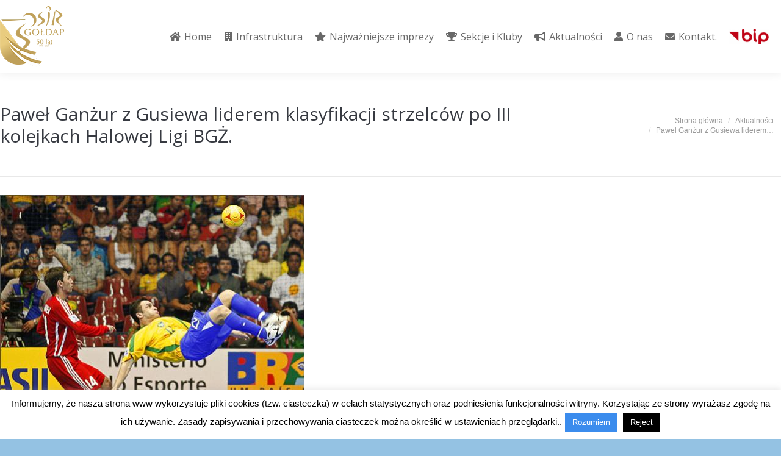

--- FILE ---
content_type: text/html; charset=UTF-8
request_url: http://osirgoldap.pl/pawel-ganzur-z-gusiewa-liderem-klasyfikacji-strzelcow-po-iii-kolejkach-halowej-ligi-bgz/
body_size: 13438
content:
<!DOCTYPE html>
<!--[if !(IE 6) | !(IE 7) | !(IE 8)  ]><!-->
<html lang="pl-PL" class="no-js">
<!--<![endif]-->
<head>
	<meta charset="UTF-8" />
		<meta name="viewport" content="width=device-width, initial-scale=1, maximum-scale=1, user-scalable=0">
		<meta name="theme-color" content="#3b8ced"/>	<link rel="profile" href="http://gmpg.org/xfn/11" />
	        <script type="text/javascript">
            if (/Android|webOS|iPhone|iPad|iPod|BlackBerry|IEMobile|Opera Mini/i.test(navigator.userAgent)) {
                var originalAddEventListener = EventTarget.prototype.addEventListener,
                    oldWidth = window.innerWidth;

                EventTarget.prototype.addEventListener = function (eventName, eventHandler, useCapture) {
                    if (eventName === "resize") {
                        originalAddEventListener.call(this, eventName, function (event) {
                            if (oldWidth === window.innerWidth) {
                                return;
                            }
                            else if (oldWidth !== window.innerWidth) {
                                oldWidth = window.innerWidth;
                            }
                            if (eventHandler.handleEvent) {
                                eventHandler.handleEvent.call(this, event);
                            }
                            else {
                                eventHandler.call(this, event);
                            };
                        }, useCapture);
                    }
                    else {
                        originalAddEventListener.call(this, eventName, eventHandler, useCapture);
                    };
                };
            };
        </script>
		<title>Paweł Ganżur z Gusiewa liderem klasyfikacji strzelców po III kolejkach Halowej Ligi BGŻ. &#8211; OSiR Gołdap &#8211; Oficjalna strona &#8211; Aktualności &#8211; zapowiedzi &#8211; sekcje &#8211; galerie</title>
<link rel='dns-prefetch' href='//fonts.googleapis.com' />
<link rel='dns-prefetch' href='//s.w.org' />
<link rel="alternate" type="application/rss+xml" title="OSiR Gołdap - Oficjalna strona - Aktualności - zapowiedzi - sekcje - galerie &raquo; Kanał z wpisami" href="http://osirgoldap.pl/feed/" />
		<script type="text/javascript">
			window._wpemojiSettings = {"baseUrl":"https:\/\/s.w.org\/images\/core\/emoji\/13.0.1\/72x72\/","ext":".png","svgUrl":"https:\/\/s.w.org\/images\/core\/emoji\/13.0.1\/svg\/","svgExt":".svg","source":{"concatemoji":"http:\/\/osirgoldap.pl\/wp-includes\/js\/wp-emoji-release.min.js?ver=33ed0168c6dc35bd0e79bb5727209571"}};
			!function(e,a,t){var n,r,o,i=a.createElement("canvas"),p=i.getContext&&i.getContext("2d");function s(e,t){var a=String.fromCharCode;p.clearRect(0,0,i.width,i.height),p.fillText(a.apply(this,e),0,0);e=i.toDataURL();return p.clearRect(0,0,i.width,i.height),p.fillText(a.apply(this,t),0,0),e===i.toDataURL()}function c(e){var t=a.createElement("script");t.src=e,t.defer=t.type="text/javascript",a.getElementsByTagName("head")[0].appendChild(t)}for(o=Array("flag","emoji"),t.supports={everything:!0,everythingExceptFlag:!0},r=0;r<o.length;r++)t.supports[o[r]]=function(e){if(!p||!p.fillText)return!1;switch(p.textBaseline="top",p.font="600 32px Arial",e){case"flag":return s([127987,65039,8205,9895,65039],[127987,65039,8203,9895,65039])?!1:!s([55356,56826,55356,56819],[55356,56826,8203,55356,56819])&&!s([55356,57332,56128,56423,56128,56418,56128,56421,56128,56430,56128,56423,56128,56447],[55356,57332,8203,56128,56423,8203,56128,56418,8203,56128,56421,8203,56128,56430,8203,56128,56423,8203,56128,56447]);case"emoji":return!s([55357,56424,8205,55356,57212],[55357,56424,8203,55356,57212])}return!1}(o[r]),t.supports.everything=t.supports.everything&&t.supports[o[r]],"flag"!==o[r]&&(t.supports.everythingExceptFlag=t.supports.everythingExceptFlag&&t.supports[o[r]]);t.supports.everythingExceptFlag=t.supports.everythingExceptFlag&&!t.supports.flag,t.DOMReady=!1,t.readyCallback=function(){t.DOMReady=!0},t.supports.everything||(n=function(){t.readyCallback()},a.addEventListener?(a.addEventListener("DOMContentLoaded",n,!1),e.addEventListener("load",n,!1)):(e.attachEvent("onload",n),a.attachEvent("onreadystatechange",function(){"complete"===a.readyState&&t.readyCallback()})),(n=t.source||{}).concatemoji?c(n.concatemoji):n.wpemoji&&n.twemoji&&(c(n.twemoji),c(n.wpemoji)))}(window,document,window._wpemojiSettings);
		</script>
		<style type="text/css">
img.wp-smiley,
img.emoji {
	display: inline !important;
	border: none !important;
	box-shadow: none !important;
	height: 1em !important;
	width: 1em !important;
	margin: 0 .07em !important;
	vertical-align: -0.1em !important;
	background: none !important;
	padding: 0 !important;
}
</style>
	<link rel='stylesheet' id='form-manager-css-css'  href='http://osirgoldap.pl/wp-content/plugins/wordpress-form-manager/css/style.css?ver=33ed0168c6dc35bd0e79bb5727209571' type='text/css' media='all' />
<link rel='stylesheet' id='layerslider-css'  href='http://osirgoldap.pl/wp-content/plugins/LayerSlider/static/layerslider/css/layerslider.css?ver=6.10.2' type='text/css' media='all' />
<link rel='stylesheet' id='ls-google-fonts-css'  href='http://fonts.googleapis.com/css?family=Lato:100,300,regular,700,900%7COpen+Sans:300%7CIndie+Flower:regular%7COswald:300,regular,700&#038;subset=latin%2Clatin-ext' type='text/css' media='all' />
<link rel='stylesheet' id='wp-block-library-css'  href='http://osirgoldap.pl/wp-includes/css/dist/block-library/style.min.css?ver=33ed0168c6dc35bd0e79bb5727209571' type='text/css' media='all' />
<link rel='stylesheet' id='wp-block-library-theme-css'  href='http://osirgoldap.pl/wp-includes/css/dist/block-library/theme.min.css?ver=33ed0168c6dc35bd0e79bb5727209571' type='text/css' media='all' />
<link rel='stylesheet' id='arconix-shortcodes-css'  href='http://osirgoldap.pl/wp-content/plugins/arconix-shortcodes/includes/css/arconix-shortcodes.min.css?ver=2.1.7' type='text/css' media='all' />
<link rel='stylesheet' id='contact-form-7-css'  href='http://osirgoldap.pl/wp-content/plugins/contact-form-7/includes/css/styles.css?ver=5.3.2' type='text/css' media='all' />
<link rel='stylesheet' id='cookie-law-info-css'  href='http://osirgoldap.pl/wp-content/plugins/cookie-law-info/public/css/cookie-law-info-public.css?ver=1.9.5' type='text/css' media='all' />
<link rel='stylesheet' id='cookie-law-info-gdpr-css'  href='http://osirgoldap.pl/wp-content/plugins/cookie-law-info/public/css/cookie-law-info-gdpr.css?ver=1.9.5' type='text/css' media='all' />
<link rel='stylesheet' id='rs-plugin-settings-css'  href='http://osirgoldap.pl/wp-content/plugins/revslider/public/assets/css/rs6.css?ver=6.3.4' type='text/css' media='all' />
<style id='rs-plugin-settings-inline-css' type='text/css'>
.tp-caption a{color:#ff7302;text-shadow:none;-webkit-transition:all 0.2s ease-out;-moz-transition:all 0.2s ease-out;-o-transition:all 0.2s ease-out;-ms-transition:all 0.2s ease-out}.tp-caption a:hover{color:#ffa902}
</style>
<link rel='stylesheet' id='dt-web-fonts-css'  href='https://fonts.googleapis.com/css?family=Open+Sans:300,400,600,700%7CRoboto:400,600,700' type='text/css' media='all' />
<link rel='stylesheet' id='dt-main-css'  href='http://osirgoldap.pl/wp-content/themes/dt-the7/css-lite/main.min.css?ver=9.6.0' type='text/css' media='all' />
<style id='dt-main-inline-css' type='text/css'>
body #load {
  display: block;
  height: 100%;
  overflow: hidden;
  position: fixed;
  width: 100%;
  z-index: 9901;
  opacity: 1;
  visibility: visible;
  transition: all .35s ease-out;
}
.load-wrap {
  width: 100%;
  height: 100%;
  background-position: center center;
  background-repeat: no-repeat;
  text-align: center;
}
.load-wrap > svg {
  position: absolute;
  top: 50%;
  left: 50%;
  transform: translate(-50%,-50%);
}
#load {
  background-color: #3b8ced;
}
.uil-default rect:not(.bk) {
  fill: #ffffff;
}
.uil-ring > path {
  fill: #ffffff;
}
.ring-loader .circle {
  fill: #ffffff;
}
.ring-loader .moving-circle {
  fill: #ffffff;
}
.uil-hourglass .glass {
  stroke: #ffffff;
}
.uil-hourglass .sand {
  fill: #ffffff;
}
.spinner-loader .load-wrap {
  background-image: url("data:image/svg+xml,%3Csvg width='75px' height='75px' xmlns='http://www.w3.org/2000/svg' viewBox='0 0 100 100' preserveAspectRatio='xMidYMid' class='uil-default'%3E%3Crect x='0' y='0' width='100' height='100' fill='none' class='bk'%3E%3C/rect%3E%3Crect  x='46.5' y='40' width='7' height='20' rx='5' ry='5' fill='%23ffffff' transform='rotate(0 50 50) translate(0 -30)'%3E  %3Canimate attributeName='opacity' from='1' to='0' dur='1s' begin='0s' repeatCount='indefinite'/%3E%3C/rect%3E%3Crect  x='46.5' y='40' width='7' height='20' rx='5' ry='5' fill='%23ffffff' transform='rotate(30 50 50) translate(0 -30)'%3E  %3Canimate attributeName='opacity' from='1' to='0' dur='1s' begin='0.08333333333333333s' repeatCount='indefinite'/%3E%3C/rect%3E%3Crect  x='46.5' y='40' width='7' height='20' rx='5' ry='5' fill='%23ffffff' transform='rotate(60 50 50) translate(0 -30)'%3E  %3Canimate attributeName='opacity' from='1' to='0' dur='1s' begin='0.16666666666666666s' repeatCount='indefinite'/%3E%3C/rect%3E%3Crect  x='46.5' y='40' width='7' height='20' rx='5' ry='5' fill='%23ffffff' transform='rotate(90 50 50) translate(0 -30)'%3E  %3Canimate attributeName='opacity' from='1' to='0' dur='1s' begin='0.25s' repeatCount='indefinite'/%3E%3C/rect%3E%3Crect  x='46.5' y='40' width='7' height='20' rx='5' ry='5' fill='%23ffffff' transform='rotate(120 50 50) translate(0 -30)'%3E  %3Canimate attributeName='opacity' from='1' to='0' dur='1s' begin='0.3333333333333333s' repeatCount='indefinite'/%3E%3C/rect%3E%3Crect  x='46.5' y='40' width='7' height='20' rx='5' ry='5' fill='%23ffffff' transform='rotate(150 50 50) translate(0 -30)'%3E  %3Canimate attributeName='opacity' from='1' to='0' dur='1s' begin='0.4166666666666667s' repeatCount='indefinite'/%3E%3C/rect%3E%3Crect  x='46.5' y='40' width='7' height='20' rx='5' ry='5' fill='%23ffffff' transform='rotate(180 50 50) translate(0 -30)'%3E  %3Canimate attributeName='opacity' from='1' to='0' dur='1s' begin='0.5s' repeatCount='indefinite'/%3E%3C/rect%3E%3Crect  x='46.5' y='40' width='7' height='20' rx='5' ry='5' fill='%23ffffff' transform='rotate(210 50 50) translate(0 -30)'%3E  %3Canimate attributeName='opacity' from='1' to='0' dur='1s' begin='0.5833333333333334s' repeatCount='indefinite'/%3E%3C/rect%3E%3Crect  x='46.5' y='40' width='7' height='20' rx='5' ry='5' fill='%23ffffff' transform='rotate(240 50 50) translate(0 -30)'%3E  %3Canimate attributeName='opacity' from='1' to='0' dur='1s' begin='0.6666666666666666s' repeatCount='indefinite'/%3E%3C/rect%3E%3Crect  x='46.5' y='40' width='7' height='20' rx='5' ry='5' fill='%23ffffff' transform='rotate(270 50 50) translate(0 -30)'%3E  %3Canimate attributeName='opacity' from='1' to='0' dur='1s' begin='0.75s' repeatCount='indefinite'/%3E%3C/rect%3E%3Crect  x='46.5' y='40' width='7' height='20' rx='5' ry='5' fill='%23ffffff' transform='rotate(300 50 50) translate(0 -30)'%3E  %3Canimate attributeName='opacity' from='1' to='0' dur='1s' begin='0.8333333333333334s' repeatCount='indefinite'/%3E%3C/rect%3E%3Crect  x='46.5' y='40' width='7' height='20' rx='5' ry='5' fill='%23ffffff' transform='rotate(330 50 50) translate(0 -30)'%3E  %3Canimate attributeName='opacity' from='1' to='0' dur='1s' begin='0.9166666666666666s' repeatCount='indefinite'/%3E%3C/rect%3E%3C/svg%3E");
}
.ring-loader .load-wrap {
  background-image: url("data:image/svg+xml,%3Csvg xmlns='http://www.w3.org/2000/svg' viewBox='0 0 32 32' width='72' height='72' fill='%23ffffff'%3E   %3Cpath opacity='.25' d='M16 0 A16 16 0 0 0 16 32 A16 16 0 0 0 16 0 M16 4 A12 12 0 0 1 16 28 A12 12 0 0 1 16 4'/%3E   %3Cpath d='M16 0 A16 16 0 0 1 32 16 L28 16 A12 12 0 0 0 16 4z'%3E     %3CanimateTransform attributeName='transform' type='rotate' from='0 16 16' to='360 16 16' dur='0.8s' repeatCount='indefinite' /%3E   %3C/path%3E %3C/svg%3E");
}
.hourglass-loader .load-wrap {
  background-image: url("data:image/svg+xml,%3Csvg xmlns='http://www.w3.org/2000/svg' viewBox='0 0 32 32' width='72' height='72' fill='%23ffffff'%3E   %3Cpath transform='translate(2)' d='M0 12 V20 H4 V12z'%3E      %3Canimate attributeName='d' values='M0 12 V20 H4 V12z; M0 4 V28 H4 V4z; M0 12 V20 H4 V12z; M0 12 V20 H4 V12z' dur='1.2s' repeatCount='indefinite' begin='0' keytimes='0;.2;.5;1' keySplines='0.2 0.2 0.4 0.8;0.2 0.6 0.4 0.8;0.2 0.8 0.4 0.8' calcMode='spline'  /%3E   %3C/path%3E   %3Cpath transform='translate(8)' d='M0 12 V20 H4 V12z'%3E     %3Canimate attributeName='d' values='M0 12 V20 H4 V12z; M0 4 V28 H4 V4z; M0 12 V20 H4 V12z; M0 12 V20 H4 V12z' dur='1.2s' repeatCount='indefinite' begin='0.2' keytimes='0;.2;.5;1' keySplines='0.2 0.2 0.4 0.8;0.2 0.6 0.4 0.8;0.2 0.8 0.4 0.8' calcMode='spline'  /%3E   %3C/path%3E   %3Cpath transform='translate(14)' d='M0 12 V20 H4 V12z'%3E     %3Canimate attributeName='d' values='M0 12 V20 H4 V12z; M0 4 V28 H4 V4z; M0 12 V20 H4 V12z; M0 12 V20 H4 V12z' dur='1.2s' repeatCount='indefinite' begin='0.4' keytimes='0;.2;.5;1' keySplines='0.2 0.2 0.4 0.8;0.2 0.6 0.4 0.8;0.2 0.8 0.4 0.8' calcMode='spline' /%3E   %3C/path%3E   %3Cpath transform='translate(20)' d='M0 12 V20 H4 V12z'%3E     %3Canimate attributeName='d' values='M0 12 V20 H4 V12z; M0 4 V28 H4 V4z; M0 12 V20 H4 V12z; M0 12 V20 H4 V12z' dur='1.2s' repeatCount='indefinite' begin='0.6' keytimes='0;.2;.5;1' keySplines='0.2 0.2 0.4 0.8;0.2 0.6 0.4 0.8;0.2 0.8 0.4 0.8' calcMode='spline' /%3E   %3C/path%3E   %3Cpath transform='translate(26)' d='M0 12 V20 H4 V12z'%3E     %3Canimate attributeName='d' values='M0 12 V20 H4 V12z; M0 4 V28 H4 V4z; M0 12 V20 H4 V12z; M0 12 V20 H4 V12z' dur='1.2s' repeatCount='indefinite' begin='0.8' keytimes='0;.2;.5;1' keySplines='0.2 0.2 0.4 0.8;0.2 0.6 0.4 0.8;0.2 0.8 0.4 0.8' calcMode='spline' /%3E   %3C/path%3E %3C/svg%3E");
}

</style>
<link rel='stylesheet' id='the7-font-css'  href='http://osirgoldap.pl/wp-content/themes/dt-the7/fonts/icomoon-the7-font/icomoon-the7-font.min.css?ver=9.6.0' type='text/css' media='all' />
<link rel='stylesheet' id='the7-awesome-fonts-css'  href='http://osirgoldap.pl/wp-content/themes/dt-the7/fonts/FontAwesome/css/all.min.css?ver=9.6.0' type='text/css' media='all' />
<link rel='stylesheet' id='the7-awesome-fonts-back-css'  href='http://osirgoldap.pl/wp-content/themes/dt-the7/fonts/FontAwesome/back-compat.min.css?ver=9.6.0' type='text/css' media='all' />
<link rel='stylesheet' id='the7-wpbakery-css'  href='http://osirgoldap.pl/wp-content/themes/dt-the7/css-lite/wpbakery.min.css?ver=9.6.0' type='text/css' media='all' />
<link rel='stylesheet' id='dt-custom-css'  href='http://osirgoldap.pl/wp-content/uploads//the7-css/custom.css?ver=1214f20e5410' type='text/css' media='all' />
<link rel='stylesheet' id='dt-media-css'  href='http://osirgoldap.pl/wp-content/uploads//the7-css/media.css?ver=1214f20e5410' type='text/css' media='all' />
<link rel='stylesheet' id='the7-mega-menu-css'  href='http://osirgoldap.pl/wp-content/uploads//the7-css/mega-menu.css?ver=1214f20e5410' type='text/css' media='all' />
<link rel='stylesheet' id='style-css'  href='http://osirgoldap.pl/wp-content/themes/osir-nowa/style.css?ver=9.6.0' type='text/css' media='all' />
<script type='text/javascript' src='http://osirgoldap.pl/wp-includes/js/jquery/jquery.min.js?ver=3.5.1' id='jquery-core-js'></script>
<script type='text/javascript' src='http://osirgoldap.pl/wp-includes/js/jquery/jquery-migrate.min.js?ver=3.3.2' id='jquery-migrate-js'></script>
<script type='text/javascript' id='form-manager-js-user-js-extra'>
/* <![CDATA[ */
var fm_user_I18n = {"ajaxurl":"http:\/\/osirgoldap.pl\/wp-admin\/admin-ajax.php"};
/* ]]> */
</script>
<script type='text/javascript' src='http://osirgoldap.pl/wp-content/plugins/wordpress-form-manager/js/userscripts.js?ver=33ed0168c6dc35bd0e79bb5727209571' id='form-manager-js-user-js'></script>
<script type='text/javascript' id='layerslider-greensock-js-extra'>
/* <![CDATA[ */
var LS_Meta = {"v":"6.10.2"};
/* ]]> */
</script>
<script type='text/javascript' src='http://osirgoldap.pl/wp-content/plugins/LayerSlider/static/layerslider/js/greensock.js?ver=1.19.0' id='layerslider-greensock-js'></script>
<script type='text/javascript' src='http://osirgoldap.pl/wp-content/plugins/LayerSlider/static/layerslider/js/layerslider.kreaturamedia.jquery.js?ver=6.10.2' id='layerslider-js'></script>
<script type='text/javascript' src='http://osirgoldap.pl/wp-content/plugins/LayerSlider/static/layerslider/js/layerslider.transitions.js?ver=6.10.2' id='layerslider-transitions-js'></script>
<script type='text/javascript' id='cookie-law-info-js-extra'>
/* <![CDATA[ */
var Cli_Data = {"nn_cookie_ids":[],"cookielist":[],"ccpaEnabled":"","ccpaRegionBased":"","ccpaBarEnabled":"","ccpaType":"gdpr","js_blocking":"","custom_integration":"","triggerDomRefresh":""};
var cli_cookiebar_settings = {"animate_speed_hide":"500","animate_speed_show":"500","background":"#fff","border":"#3b8ced","border_on":"","button_1_button_colour":"#3b8ced","button_1_button_hover":"#2f70be","button_1_link_colour":"#fff","button_1_as_button":"1","button_1_new_win":"","button_2_button_colour":"#333","button_2_button_hover":"#292929","button_2_link_colour":"#444","button_2_as_button":"","button_2_hidebar":"1","button_3_button_colour":"#000","button_3_button_hover":"#000000","button_3_link_colour":"#fff","button_3_as_button":"fffffff","button_3_new_win":"fffffff","button_4_button_colour":"#000","button_4_button_hover":"#000000","button_4_link_colour":"#fff","button_4_as_button":"1","font_family":"inherit","header_fix":"","notify_animate_hide":"1","notify_animate_show":"","notify_div_id":"#cookie-law-info-bar","notify_position_horizontal":"right","notify_position_vertical":"bottom","scroll_close":"","scroll_close_reload":"","accept_close_reload":"","reject_close_reload":"","showagain_tab":"","showagain_background":"#fff","showagain_border":"#000","showagain_div_id":"#cookie-law-info-again","showagain_x_position":"100px","text":"#000","show_once_yn":"","show_once":"10000","logging_on":"","as_popup":"","popup_overlay":"1","bar_heading_text":"","cookie_bar_as":"banner","popup_showagain_position":"bottom-right","widget_position":"left"};
var log_object = {"ajax_url":"http:\/\/osirgoldap.pl\/wp-admin\/admin-ajax.php"};
/* ]]> */
</script>
<script type='text/javascript' src='http://osirgoldap.pl/wp-content/plugins/cookie-law-info/public/js/cookie-law-info-public.js?ver=1.9.5' id='cookie-law-info-js'></script>
<script type='text/javascript' src='http://osirgoldap.pl/wp-content/plugins/revslider/public/assets/js/rbtools.min.js?ver=6.3.4' id='tp-tools-js'></script>
<script type='text/javascript' src='http://osirgoldap.pl/wp-content/plugins/revslider/public/assets/js/rs6.min.js?ver=6.3.4' id='revmin-js'></script>
<script type='text/javascript' id='dt-above-fold-js-extra'>
/* <![CDATA[ */
var dtLocal = {"themeUrl":"http:\/\/osirgoldap.pl\/wp-content\/themes\/dt-the7","passText":"Aby zobaczy\u0107 chronion\u0105 tre\u015b\u0107, wprowad\u017a has\u0142o poni\u017cej:","moreButtonText":{"loading":"Wczytywanie...","loadMore":"Wczytaj wi\u0119cej"},"postID":"2043","ajaxurl":"http:\/\/osirgoldap.pl\/wp-admin\/admin-ajax.php","REST":{"baseUrl":"http:\/\/osirgoldap.pl\/wp-json\/the7\/v1","endpoints":{"sendMail":"\/send-mail"}},"contactMessages":{"required":"One or more fields have an error. Please check and try again.","terms":"Please accept the privacy policy.","fillTheCaptchaError":"Please, fill the captcha."},"captchaSiteKey":"","ajaxNonce":"73d8e90b08","pageData":"","themeSettings":{"smoothScroll":"on","lazyLoading":false,"accentColor":{"mode":"solid","color":"#3b8ced"},"desktopHeader":{"height":120},"ToggleCaptionEnabled":"disabled","ToggleCaption":"Nawigacja","floatingHeader":{"showAfter":150,"showMenu":true,"height":100,"logo":{"showLogo":true,"html":"<img class=\" preload-me\" src=\"http:\/\/osirgoldap.pl\/wp-content\/uploads\/\/2025\/01\/logo_osir_50lat-78px.png\" srcset=\"http:\/\/osirgoldap.pl\/wp-content\/uploads\/\/2025\/01\/logo_osir_50lat-78px.png 82w\" width=\"82\" height=\"78\"   sizes=\"82px\" alt=\"OSiR Go\u0142dap - Oficjalna strona - Aktualno\u015bci - zapowiedzi - sekcje - galerie\" \/>","url":"http:\/\/osirgoldap.pl\/"}},"topLine":{"floatingTopLine":{"logo":{"showLogo":false,"html":""}}},"mobileHeader":{"firstSwitchPoint":1024,"secondSwitchPoint":760,"firstSwitchPointHeight":150,"secondSwitchPointHeight":100,"mobileToggleCaptionEnabled":"disabled","mobileToggleCaption":"Menu"},"stickyMobileHeaderFirstSwitch":{"logo":{"html":"<img class=\" preload-me\" src=\"http:\/\/osirgoldap.pl\/wp-content\/uploads\/\/2025\/01\/logo_osir_50lat-78px.png\" srcset=\"http:\/\/osirgoldap.pl\/wp-content\/uploads\/\/2025\/01\/logo_osir_50lat-78px.png 82w\" width=\"82\" height=\"78\"   sizes=\"82px\" alt=\"OSiR Go\u0142dap - Oficjalna strona - Aktualno\u015bci - zapowiedzi - sekcje - galerie\" \/>"}},"stickyMobileHeaderSecondSwitch":{"logo":{"html":"<img class=\" preload-me\" src=\"http:\/\/osirgoldap.pl\/wp-content\/uploads\/\/2025\/01\/logo_osir_50lat-78px.png\" srcset=\"http:\/\/osirgoldap.pl\/wp-content\/uploads\/\/2025\/01\/logo_osir_50lat-78px.png 82w\" width=\"82\" height=\"78\"   sizes=\"82px\" alt=\"OSiR Go\u0142dap - Oficjalna strona - Aktualno\u015bci - zapowiedzi - sekcje - galerie\" \/>"}},"content":{"textColor":"#8d9095","headerColor":"#373a41"},"sidebar":{"switchPoint":970},"boxedWidth":"1320px","stripes":{"stripe1":{"textColor":"#a1a5ad","headerColor":"#ffffff"},"stripe2":{"textColor":"#8d9095","headerColor":"#373a41"},"stripe3":{"textColor":"#6e7a91","headerColor":"#292941"}}},"VCMobileScreenWidth":"768"};
var dtShare = {"shareButtonText":{"facebook":"Udost\u0119pnij na Facebooku","twitter":"Tweetnij","pinterest":"Przypnij to","linkedin":"Udost\u0119pnij na Linkedin","whatsapp":"Udost\u0119pnij na Whatsapp"},"overlayOpacity":"85"};
/* ]]> */
</script>
<script type='text/javascript' src='http://osirgoldap.pl/wp-content/themes/dt-the7/js-lite/above-the-fold.min.js?ver=9.6.0' id='dt-above-fold-js'></script>
<meta name="generator" content="Powered by LayerSlider 6.10.2 - Multi-Purpose, Responsive, Parallax, Mobile-Friendly Slider Plugin for WordPress." />
<!-- LayerSlider updates and docs at: https://layerslider.kreaturamedia.com -->
<link rel="https://api.w.org/" href="http://osirgoldap.pl/wp-json/" /><link rel="alternate" type="application/json" href="http://osirgoldap.pl/wp-json/wp/v2/posts/2043" /><link rel="EditURI" type="application/rsd+xml" title="RSD" href="http://osirgoldap.pl/xmlrpc.php?rsd" />
<link rel="wlwmanifest" type="application/wlwmanifest+xml" href="http://osirgoldap.pl/wp-includes/wlwmanifest.xml" /> 

<link rel="canonical" href="http://osirgoldap.pl/pawel-ganzur-z-gusiewa-liderem-klasyfikacji-strzelcow-po-iii-kolejkach-halowej-ligi-bgz/" />
<link rel='shortlink' href='http://osirgoldap.pl/?p=2043' />
<link rel="alternate" type="application/json+oembed" href="http://osirgoldap.pl/wp-json/oembed/1.0/embed?url=http%3A%2F%2Fosirgoldap.pl%2Fpawel-ganzur-z-gusiewa-liderem-klasyfikacji-strzelcow-po-iii-kolejkach-halowej-ligi-bgz%2F" />
<link rel="alternate" type="text/xml+oembed" href="http://osirgoldap.pl/wp-json/oembed/1.0/embed?url=http%3A%2F%2Fosirgoldap.pl%2Fpawel-ganzur-z-gusiewa-liderem-klasyfikacji-strzelcow-po-iii-kolejkach-halowej-ligi-bgz%2F&#038;format=xml" />
<meta property="og:site_name" content="OSiR Gołdap - Oficjalna strona - Aktualności - zapowiedzi - sekcje - galerie" />
<meta property="og:title" content="Paweł Ganżur z Gusiewa liderem klasyfikacji strzelców po III kolejkach Halowej Ligi BGŻ." />
<meta property="og:description" content="Klasyfikacja strzelców HL BGŻ" />
<meta property="og:url" content="http://osirgoldap.pl/pawel-ganzur-z-gusiewa-liderem-klasyfikacji-strzelcow-po-iii-kolejkach-halowej-ligi-bgz/" />
<meta property="og:type" content="article" />
<meta name="generator" content="Powered by WPBakery Page Builder - drag and drop page builder for WordPress."/>
<meta name="generator" content="Powered by Slider Revolution 6.3.4 - responsive, Mobile-Friendly Slider Plugin for WordPress with comfortable drag and drop interface." />
<script type="text/javascript">
document.addEventListener("DOMContentLoaded", function(event) { 
	var load = document.getElementById("load");
	if(!load.classList.contains('loader-removed')){
		var removeLoading = setTimeout(function() {
			load.className += " loader-removed";
		}, 300);
	}
});
</script>
		<link rel="icon" href="http://osirgoldap.pl/wp-content/uploads//2016/07/logo-osir-nowe-16.png" type="image/png" sizes="16x16"/><link rel="icon" href="http://osirgoldap.pl/wp-content/uploads//2016/07/logo-osir-nowe-32.png" type="image/png" sizes="32x32"/><script type="text/javascript">function setREVStartSize(e){
			//window.requestAnimationFrame(function() {				 
				window.RSIW = window.RSIW===undefined ? window.innerWidth : window.RSIW;	
				window.RSIH = window.RSIH===undefined ? window.innerHeight : window.RSIH;	
				try {								
					var pw = document.getElementById(e.c).parentNode.offsetWidth,
						newh;
					pw = pw===0 || isNaN(pw) ? window.RSIW : pw;
					e.tabw = e.tabw===undefined ? 0 : parseInt(e.tabw);
					e.thumbw = e.thumbw===undefined ? 0 : parseInt(e.thumbw);
					e.tabh = e.tabh===undefined ? 0 : parseInt(e.tabh);
					e.thumbh = e.thumbh===undefined ? 0 : parseInt(e.thumbh);
					e.tabhide = e.tabhide===undefined ? 0 : parseInt(e.tabhide);
					e.thumbhide = e.thumbhide===undefined ? 0 : parseInt(e.thumbhide);
					e.mh = e.mh===undefined || e.mh=="" || e.mh==="auto" ? 0 : parseInt(e.mh,0);		
					if(e.layout==="fullscreen" || e.l==="fullscreen") 						
						newh = Math.max(e.mh,window.RSIH);					
					else{					
						e.gw = Array.isArray(e.gw) ? e.gw : [e.gw];
						for (var i in e.rl) if (e.gw[i]===undefined || e.gw[i]===0) e.gw[i] = e.gw[i-1];					
						e.gh = e.el===undefined || e.el==="" || (Array.isArray(e.el) && e.el.length==0)? e.gh : e.el;
						e.gh = Array.isArray(e.gh) ? e.gh : [e.gh];
						for (var i in e.rl) if (e.gh[i]===undefined || e.gh[i]===0) e.gh[i] = e.gh[i-1];
											
						var nl = new Array(e.rl.length),
							ix = 0,						
							sl;					
						e.tabw = e.tabhide>=pw ? 0 : e.tabw;
						e.thumbw = e.thumbhide>=pw ? 0 : e.thumbw;
						e.tabh = e.tabhide>=pw ? 0 : e.tabh;
						e.thumbh = e.thumbhide>=pw ? 0 : e.thumbh;					
						for (var i in e.rl) nl[i] = e.rl[i]<window.RSIW ? 0 : e.rl[i];
						sl = nl[0];									
						for (var i in nl) if (sl>nl[i] && nl[i]>0) { sl = nl[i]; ix=i;}															
						var m = pw>(e.gw[ix]+e.tabw+e.thumbw) ? 1 : (pw-(e.tabw+e.thumbw)) / (e.gw[ix]);					
						newh =  (e.gh[ix] * m) + (e.tabh + e.thumbh);
					}				
					if(window.rs_init_css===undefined) window.rs_init_css = document.head.appendChild(document.createElement("style"));					
					document.getElementById(e.c).height = newh+"px";
					window.rs_init_css.innerHTML += "#"+e.c+"_wrapper { height: "+newh+"px }";				
				} catch(e){
					console.log("Failure at Presize of Slider:" + e)
				}					   
			//});
		  };</script>
<noscript><style> .wpb_animate_when_almost_visible { opacity: 1; }</style></noscript></head>
<body class="post-template-default single single-post postid-2043 single-format-standard wp-embed-responsive no-comments dt-responsive-on right-mobile-menu-close-icon ouside-menu-close-icon mobile-hamburger-close-bg-enable mobile-hamburger-close-bg-hover-enable  fade-medium-mobile-menu-close-icon fade-medium-menu-close-icon srcset-enabled btn-flat custom-btn-color custom-btn-hover-color phantom-fade phantom-shadow-decoration phantom-custom-logo-on floating-mobile-menu-icon top-header first-switch-logo-left first-switch-menu-right second-switch-logo-left second-switch-menu-right right-mobile-menu layzr-loading-on popup-message-style dt-fa-compatibility the7-ver-9.6.0 wpb-js-composer js-comp-ver-6.5.0 vc_responsive">
<!-- The7 9.6.0 -->
<div id="load" class="spinner-loader">
	<div class="load-wrap"></div>
</div>
<div id="page" >
	<a class="skip-link screen-reader-text" href="#content">Przewiń do zawartości</a>

<div class="masthead inline-header right shadow-decoration shadow-mobile-header-decoration small-mobile-menu-icon mobile-menu-icon-bg-on mobile-menu-icon-hover-bg-on show-sub-menu-on-hover show-device-logo show-mobile-logo"  role="banner">

	<div class="top-bar line-content top-bar-empty top-bar-line-hide">
	<div class="top-bar-bg" ></div>
	<div class="mini-widgets left-widgets"></div><div class="mini-widgets right-widgets"></div></div>

	<header class="header-bar">

		<div class="branding">
	<div id="site-title" class="assistive-text">OSiR Gołdap &#8211; Oficjalna strona &#8211; Aktualności &#8211; zapowiedzi &#8211; sekcje &#8211; galerie</div>
	<div id="site-description" class="assistive-text">Ośrodek Sportu i Rekreacji w Gołdapi &#8211; Kompleks Hala-Basen w Gołdapi</div>
	<a class="" href="http://osirgoldap.pl/"><img class=" preload-me" src="http://osirgoldap.pl/wp-content/uploads//2025/01/logo_osir_50lat-100px.png" srcset="http://osirgoldap.pl/wp-content/uploads//2025/01/logo_osir_50lat-100px.png 105w, http://osirgoldap.pl/wp-content/uploads//2025/01/logo_osir_50lat-156px.png 163w" width="105" height="100"   sizes="105px" alt="OSiR Gołdap - Oficjalna strona - Aktualności - zapowiedzi - sekcje - galerie" /><img class="mobile-logo preload-me" src="http://osirgoldap.pl/wp-content/uploads//2025/01/logo_osir_50lat-78px.png" srcset="http://osirgoldap.pl/wp-content/uploads//2025/01/logo_osir_50lat-78px.png 82w" width="82" height="78"   sizes="82px" alt="OSiR Gołdap - Oficjalna strona - Aktualności - zapowiedzi - sekcje - galerie" /></a></div>

		<ul id="primary-menu" class="main-nav underline-decoration l-to-r-line" role="menubar"><li class="menu-item menu-item-type-post_type menu-item-object-page menu-item-home menu-item-9085 first" role="presentation"><a href='http://osirgoldap.pl/' data-level='1' role="menuitem"><i class="fa fa-home"></i><span class="menu-item-text"><span class="menu-text">Home</span></span></a></li> <li class="menu-item menu-item-type-post_type menu-item-object-page menu-item-has-children menu-item-9092 has-children" role="presentation"><a href='http://osirgoldap.pl/infrastruktura/' class='not-clickable-item' data-level='1' role="menuitem"><i class="fa fa-building"></i><span class="menu-item-text"><span class="menu-text">Infrastruktura</span></span></a><ul class="sub-nav level-arrows-on" role="menubar"><li class="menu-item menu-item-type-post_type menu-item-object-page menu-item-9101 first" role="presentation"><a href='http://osirgoldap.pl/infrastruktura/stadion/' data-level='2' role="menuitem"><span class="menu-item-text"><span class="menu-text">Stadion miejski – Cenniki</span></span></a></li> <li class="menu-item menu-item-type-post_type menu-item-object-page menu-item-9102" role="presentation"><a href='http://osirgoldap.pl/infrastruktura/sloneczny-zakatek/' data-level='2' role="menuitem"><span class="menu-item-text"><span class="menu-text">Słoneczny Zakątek – Cennik</span></span></a></li> <li class="menu-item menu-item-type-post_type menu-item-object-page menu-item-9099" role="presentation"><a href='http://osirgoldap.pl/infrastruktura/korty-tenisowe/' data-level='2' role="menuitem"><span class="menu-item-text"><span class="menu-text">Korty tenisowe – Cenniki</span></span></a></li> <li class="menu-item menu-item-type-post_type menu-item-object-page menu-item-has-children menu-item-9093 has-children" role="presentation"><a href='http://osirgoldap.pl/infrastruktura/kompleks-sportowo-rekreacyjny/' class='not-clickable-item' data-level='2' role="menuitem"><span class="menu-item-text"><span class="menu-text">Kompleks Sportowo-Rekreacyjny</span></span></a><ul class="sub-nav level-arrows-on" role="menubar"><li class="menu-item menu-item-type-post_type menu-item-object-page menu-item-9094 first" role="presentation"><a href='http://osirgoldap.pl/infrastruktura/kompleks-sportowo-rekreacyjny/hala-sportowo-widowiskowa/' data-level='3' role="menuitem"><span class="menu-item-text"><span class="menu-text">Hala Sportowo-Widowiskowa</span></span></a></li> <li class="menu-item menu-item-type-post_type menu-item-object-page menu-item-9096" role="presentation"><a href='http://osirgoldap.pl/infrastruktura/kompleks-sportowo-rekreacyjny/plywalnia/' data-level='3' role="menuitem"><span class="menu-item-text"><span class="menu-text">Kryta pływalnia OSiR.</span></span></a></li> <li class="menu-item menu-item-type-post_type menu-item-object-page menu-item-9097" role="presentation"><a href='http://osirgoldap.pl/infrastruktura/kompleks-sportowo-rekreacyjny/silownia/' data-level='3' role="menuitem"><span class="menu-item-text"><span class="menu-text">Siłownia OSiR – Zajęcia Fitness</span></span></a></li> </ul></li> <li class="menu-item menu-item-type-post_type menu-item-object-page menu-item-20525" role="presentation"><a href='http://osirgoldap.pl/infrastruktura/centrum-dydaktyczno-szkoleniowe/' data-level='2' role="menuitem"><span class="menu-item-text"><span class="menu-text">Hostel OSiR – Centrum Dydaktyczno Szkoleniowe – Cennik</span></span></a></li> <li class="menu-item menu-item-type-post_type menu-item-object-page menu-item-10853" role="presentation"><a href='http://osirgoldap.pl/infrastruktura/wypozyczalnia-nart/' data-level='2' role="menuitem"><span class="menu-item-text"><span class="menu-text">Wypożyczalnia nart biegowych – Cennik</span></span></a></li> </ul></li> <li class="menu-item menu-item-type-post_type menu-item-object-page menu-item-has-children menu-item-9103 has-children" role="presentation"><a href='http://osirgoldap.pl/najwazniejsze-imprezy/' class='not-clickable-item' data-level='1' role="menuitem"><i class="fa fa-star"></i><span class="menu-item-text"><span class="menu-text">Najważniejsze imprezy</span></span></a><ul class="sub-nav level-arrows-on" role="menubar"><li class="menu-item menu-item-type-post_type menu-item-object-page menu-item-9105 first" role="presentation"><a href='http://osirgoldap.pl/najwazniejsze-imprezy/bieg-jacwingow/' data-level='2' role="menuitem"><span class="menu-item-text"><span class="menu-text">Narciarski Bieg Jaćwingów (Styczeń &#8211; Luty)</span></span></a></li> <li class="menu-item menu-item-type-post_type menu-item-object-page menu-item-9106" role="presentation"><a href='http://osirgoldap.pl/najwazniejsze-imprezy/bieg-zwyciestwa/' data-level='2' role="menuitem"><span class="menu-item-text"><span class="menu-text">Bieg Zwycięstwa (Maj)</span></span></a></li> <li class="menu-item menu-item-type-post_type menu-item-object-page menu-item-9107" role="presentation"><a href='http://osirgoldap.pl/najwazniejsze-imprezy/cross-goldapski/' data-level='2' role="menuitem"><span class="menu-item-text"><span class="menu-text">Cross Gołdapski (Wrzesień)</span></span></a></li> <li class="menu-item menu-item-type-post_type menu-item-object-page menu-item-9708" role="presentation"><a href='http://osirgoldap.pl/najwazniejsze-imprezy/polmaraton-na-rolkach/' data-level='2' role="menuitem"><span class="menu-item-text"><span class="menu-text">Letni Bieg Jaćwingów Na Nartorolkach (Sierpień)</span></span></a></li> <li class="menu-item menu-item-type-post_type menu-item-object-page menu-item-9109" role="presentation"><a href='http://osirgoldap.pl/najwazniejsze-imprezy/goldapska-liga-mtb/' data-level='2' role="menuitem"><span class="menu-item-text"><span class="menu-text">Gołdapska Liga MTB</span></span></a></li> <li class="menu-item menu-item-type-post_type menu-item-object-page menu-item-9108" role="presentation"><a href='http://osirgoldap.pl/najwazniejsze-imprezy/goldapska-liga-biegow/' data-level='2' role="menuitem"><span class="menu-item-text"><span class="menu-text">Gołdapska Liga Biegów Przełajowych</span></span></a></li> <li class="menu-item menu-item-type-post_type menu-item-object-page menu-item-9111" role="presentation"><a href='http://osirgoldap.pl/najwazniejsze-imprezy/halowa-liga-pilki-noznej/' data-level='2' role="menuitem"><span class="menu-item-text"><span class="menu-text">Gołdapska Halowa Liga Piłki Nożnej</span></span></a></li> <li class="menu-item menu-item-type-post_type menu-item-object-page menu-item-9110" role="presentation"><a href='http://osirgoldap.pl/najwazniejsze-imprezy/goldapska-liga-narciarska/' data-level='2' role="menuitem"><span class="menu-item-text"><span class="menu-text">Gołdapska Liga Narciarska</span></span></a></li> </ul></li> <li class="menu-item menu-item-type-post_type menu-item-object-page menu-item-has-children menu-item-9112 has-children" role="presentation"><a href='http://osirgoldap.pl/sekcje-i-kluby/' class='not-clickable-item' data-level='1' role="menuitem"><i class="fa fa-trophy"></i><span class="menu-item-text"><span class="menu-text">Sekcje i Kluby</span></span></a><ul class="sub-nav level-arrows-on" role="menubar"><li class="menu-item menu-item-type-post_type menu-item-object-page menu-item-34977 first" role="presentation"><a href='http://osirgoldap.pl/sekcje-i-kluby/sekcja-pilkarska-osir-goldap/' data-level='2' role="menuitem"><span class="menu-item-text"><span class="menu-text">Sekcja Piłkarska OSiR Rominta Gołdap</span></span></a></li> <li class="menu-item menu-item-type-post_type menu-item-object-page menu-item-9115" role="presentation"><a href='http://osirgoldap.pl/sekcje-i-kluby/sekcja-lekkoatletyczna/' data-level='2' role="menuitem"><span class="menu-item-text"><span class="menu-text">Sekcja Lekkoatletyczna OSiR Gołdap</span></span></a></li> </ul></li> <li class="menu-item menu-item-type-post_type menu-item-object-page menu-item-9086" role="presentation"><a href='http://osirgoldap.pl/aktualnosci/' data-level='1' role="menuitem"><i class="fa fa-bullhorn"></i><span class="menu-item-text"><span class="menu-text">Aktualności</span></span></a></li> <li class="menu-item menu-item-type-post_type menu-item-object-page menu-item-9118" role="presentation"><a href='http://osirgoldap.pl/o-nas/' data-level='1' role="menuitem"><i class="fa fa-user"></i><span class="menu-item-text"><span class="menu-text">O nas</span></span></a></li> <li class="menu-item menu-item-type-post_type menu-item-object-page menu-item-9117" role="presentation"><a href='http://osirgoldap.pl/kontakt/' data-level='1' role="menuitem"><i class="fa fa-envelope"></i><span class="menu-item-text"><span class="menu-text">Kontakt.</span></span></a></li> <li class="menu-item menu-item-type-custom menu-item-object-custom menu-item-32713" role="presentation"><a href='https://osirgoldap.bip.gov.pl' target='_blank' class=' mega-menu-img mega-menu-img-left' data-level='1' role="menuitem"><img class="preload-me lazy-load" src="data:image/svg+xml,%3Csvg%20xmlns%3D&#39;http%3A%2F%2Fwww.w3.org%2F2000%2Fsvg&#39;%20viewBox%3D&#39;0%200%2065%2025&#39;%2F%3E" data-src="http://osirgoldap.pl/wp-content/uploads//2021/12/bip-65x25.png" data-srcset="http://osirgoldap.pl/wp-content/uploads//2021/12/bip-65x25.png 65w, http://osirgoldap.pl/wp-content/uploads//2021/12/bip-130x50.png 130w" alt="Menu icon" width="65" height="25"  style="border-radius: 0px;margin: 0px 6px 0px 0px;" /><span class="menu-item-text"><span class="menu-text"> </span></span></a></li> </ul>
		
	</header>

</div>
<div class="dt-mobile-header mobile-menu-show-divider">
	<div class="dt-close-mobile-menu-icon"><div class="close-line-wrap"><span class="close-line"></span><span class="close-line"></span><span class="close-line"></span></div></div>	<ul id="mobile-menu" class="mobile-main-nav" role="menubar">
		<li class="menu-item menu-item-type-post_type menu-item-object-page menu-item-home menu-item-9085 first" role="presentation"><a href='http://osirgoldap.pl/' data-level='1' role="menuitem"><i class="fa fa-home"></i><span class="menu-item-text"><span class="menu-text">Home</span></span></a></li> <li class="menu-item menu-item-type-post_type menu-item-object-page menu-item-has-children menu-item-9092 has-children" role="presentation"><a href='http://osirgoldap.pl/infrastruktura/' class='not-clickable-item' data-level='1' role="menuitem"><i class="fa fa-building"></i><span class="menu-item-text"><span class="menu-text">Infrastruktura</span></span></a><ul class="sub-nav level-arrows-on" role="menubar"><li class="menu-item menu-item-type-post_type menu-item-object-page menu-item-9101 first" role="presentation"><a href='http://osirgoldap.pl/infrastruktura/stadion/' data-level='2' role="menuitem"><span class="menu-item-text"><span class="menu-text">Stadion miejski – Cenniki</span></span></a></li> <li class="menu-item menu-item-type-post_type menu-item-object-page menu-item-9102" role="presentation"><a href='http://osirgoldap.pl/infrastruktura/sloneczny-zakatek/' data-level='2' role="menuitem"><span class="menu-item-text"><span class="menu-text">Słoneczny Zakątek – Cennik</span></span></a></li> <li class="menu-item menu-item-type-post_type menu-item-object-page menu-item-9099" role="presentation"><a href='http://osirgoldap.pl/infrastruktura/korty-tenisowe/' data-level='2' role="menuitem"><span class="menu-item-text"><span class="menu-text">Korty tenisowe – Cenniki</span></span></a></li> <li class="menu-item menu-item-type-post_type menu-item-object-page menu-item-has-children menu-item-9093 has-children" role="presentation"><a href='http://osirgoldap.pl/infrastruktura/kompleks-sportowo-rekreacyjny/' class='not-clickable-item' data-level='2' role="menuitem"><span class="menu-item-text"><span class="menu-text">Kompleks Sportowo-Rekreacyjny</span></span></a><ul class="sub-nav level-arrows-on" role="menubar"><li class="menu-item menu-item-type-post_type menu-item-object-page menu-item-9094 first" role="presentation"><a href='http://osirgoldap.pl/infrastruktura/kompleks-sportowo-rekreacyjny/hala-sportowo-widowiskowa/' data-level='3' role="menuitem"><span class="menu-item-text"><span class="menu-text">Hala Sportowo-Widowiskowa</span></span></a></li> <li class="menu-item menu-item-type-post_type menu-item-object-page menu-item-9096" role="presentation"><a href='http://osirgoldap.pl/infrastruktura/kompleks-sportowo-rekreacyjny/plywalnia/' data-level='3' role="menuitem"><span class="menu-item-text"><span class="menu-text">Kryta pływalnia OSiR.</span></span></a></li> <li class="menu-item menu-item-type-post_type menu-item-object-page menu-item-9097" role="presentation"><a href='http://osirgoldap.pl/infrastruktura/kompleks-sportowo-rekreacyjny/silownia/' data-level='3' role="menuitem"><span class="menu-item-text"><span class="menu-text">Siłownia OSiR – Zajęcia Fitness</span></span></a></li> </ul></li> <li class="menu-item menu-item-type-post_type menu-item-object-page menu-item-20525" role="presentation"><a href='http://osirgoldap.pl/infrastruktura/centrum-dydaktyczno-szkoleniowe/' data-level='2' role="menuitem"><span class="menu-item-text"><span class="menu-text">Hostel OSiR – Centrum Dydaktyczno Szkoleniowe – Cennik</span></span></a></li> <li class="menu-item menu-item-type-post_type menu-item-object-page menu-item-10853" role="presentation"><a href='http://osirgoldap.pl/infrastruktura/wypozyczalnia-nart/' data-level='2' role="menuitem"><span class="menu-item-text"><span class="menu-text">Wypożyczalnia nart biegowych – Cennik</span></span></a></li> </ul></li> <li class="menu-item menu-item-type-post_type menu-item-object-page menu-item-has-children menu-item-9103 has-children" role="presentation"><a href='http://osirgoldap.pl/najwazniejsze-imprezy/' class='not-clickable-item' data-level='1' role="menuitem"><i class="fa fa-star"></i><span class="menu-item-text"><span class="menu-text">Najważniejsze imprezy</span></span></a><ul class="sub-nav level-arrows-on" role="menubar"><li class="menu-item menu-item-type-post_type menu-item-object-page menu-item-9105 first" role="presentation"><a href='http://osirgoldap.pl/najwazniejsze-imprezy/bieg-jacwingow/' data-level='2' role="menuitem"><span class="menu-item-text"><span class="menu-text">Narciarski Bieg Jaćwingów (Styczeń &#8211; Luty)</span></span></a></li> <li class="menu-item menu-item-type-post_type menu-item-object-page menu-item-9106" role="presentation"><a href='http://osirgoldap.pl/najwazniejsze-imprezy/bieg-zwyciestwa/' data-level='2' role="menuitem"><span class="menu-item-text"><span class="menu-text">Bieg Zwycięstwa (Maj)</span></span></a></li> <li class="menu-item menu-item-type-post_type menu-item-object-page menu-item-9107" role="presentation"><a href='http://osirgoldap.pl/najwazniejsze-imprezy/cross-goldapski/' data-level='2' role="menuitem"><span class="menu-item-text"><span class="menu-text">Cross Gołdapski (Wrzesień)</span></span></a></li> <li class="menu-item menu-item-type-post_type menu-item-object-page menu-item-9708" role="presentation"><a href='http://osirgoldap.pl/najwazniejsze-imprezy/polmaraton-na-rolkach/' data-level='2' role="menuitem"><span class="menu-item-text"><span class="menu-text">Letni Bieg Jaćwingów Na Nartorolkach (Sierpień)</span></span></a></li> <li class="menu-item menu-item-type-post_type menu-item-object-page menu-item-9109" role="presentation"><a href='http://osirgoldap.pl/najwazniejsze-imprezy/goldapska-liga-mtb/' data-level='2' role="menuitem"><span class="menu-item-text"><span class="menu-text">Gołdapska Liga MTB</span></span></a></li> <li class="menu-item menu-item-type-post_type menu-item-object-page menu-item-9108" role="presentation"><a href='http://osirgoldap.pl/najwazniejsze-imprezy/goldapska-liga-biegow/' data-level='2' role="menuitem"><span class="menu-item-text"><span class="menu-text">Gołdapska Liga Biegów Przełajowych</span></span></a></li> <li class="menu-item menu-item-type-post_type menu-item-object-page menu-item-9111" role="presentation"><a href='http://osirgoldap.pl/najwazniejsze-imprezy/halowa-liga-pilki-noznej/' data-level='2' role="menuitem"><span class="menu-item-text"><span class="menu-text">Gołdapska Halowa Liga Piłki Nożnej</span></span></a></li> <li class="menu-item menu-item-type-post_type menu-item-object-page menu-item-9110" role="presentation"><a href='http://osirgoldap.pl/najwazniejsze-imprezy/goldapska-liga-narciarska/' data-level='2' role="menuitem"><span class="menu-item-text"><span class="menu-text">Gołdapska Liga Narciarska</span></span></a></li> </ul></li> <li class="menu-item menu-item-type-post_type menu-item-object-page menu-item-has-children menu-item-9112 has-children" role="presentation"><a href='http://osirgoldap.pl/sekcje-i-kluby/' class='not-clickable-item' data-level='1' role="menuitem"><i class="fa fa-trophy"></i><span class="menu-item-text"><span class="menu-text">Sekcje i Kluby</span></span></a><ul class="sub-nav level-arrows-on" role="menubar"><li class="menu-item menu-item-type-post_type menu-item-object-page menu-item-34977 first" role="presentation"><a href='http://osirgoldap.pl/sekcje-i-kluby/sekcja-pilkarska-osir-goldap/' data-level='2' role="menuitem"><span class="menu-item-text"><span class="menu-text">Sekcja Piłkarska OSiR Rominta Gołdap</span></span></a></li> <li class="menu-item menu-item-type-post_type menu-item-object-page menu-item-9115" role="presentation"><a href='http://osirgoldap.pl/sekcje-i-kluby/sekcja-lekkoatletyczna/' data-level='2' role="menuitem"><span class="menu-item-text"><span class="menu-text">Sekcja Lekkoatletyczna OSiR Gołdap</span></span></a></li> </ul></li> <li class="menu-item menu-item-type-post_type menu-item-object-page menu-item-9086" role="presentation"><a href='http://osirgoldap.pl/aktualnosci/' data-level='1' role="menuitem"><i class="fa fa-bullhorn"></i><span class="menu-item-text"><span class="menu-text">Aktualności</span></span></a></li> <li class="menu-item menu-item-type-post_type menu-item-object-page menu-item-9118" role="presentation"><a href='http://osirgoldap.pl/o-nas/' data-level='1' role="menuitem"><i class="fa fa-user"></i><span class="menu-item-text"><span class="menu-text">O nas</span></span></a></li> <li class="menu-item menu-item-type-post_type menu-item-object-page menu-item-9117" role="presentation"><a href='http://osirgoldap.pl/kontakt/' data-level='1' role="menuitem"><i class="fa fa-envelope"></i><span class="menu-item-text"><span class="menu-text">Kontakt.</span></span></a></li> <li class="menu-item menu-item-type-custom menu-item-object-custom menu-item-32713" role="presentation"><a href='https://osirgoldap.bip.gov.pl' target='_blank' class=' mega-menu-img mega-menu-img-left' data-level='1' role="menuitem"><img class="preload-me lazy-load" src="data:image/svg+xml,%3Csvg%20xmlns%3D&#39;http%3A%2F%2Fwww.w3.org%2F2000%2Fsvg&#39;%20viewBox%3D&#39;0%200%2065%2025&#39;%2F%3E" data-src="http://osirgoldap.pl/wp-content/uploads//2021/12/bip-65x25.png" data-srcset="http://osirgoldap.pl/wp-content/uploads//2021/12/bip-65x25.png 65w, http://osirgoldap.pl/wp-content/uploads//2021/12/bip-130x50.png 130w" alt="Menu icon" width="65" height="25"  style="border-radius: 0px;margin: 0px 6px 0px 0px;" /><span class="menu-item-text"><span class="menu-text"> </span></span></a></li> 	</ul>
	<div class='mobile-mini-widgets-in-menu'></div>
</div>


		<div class="page-title title-left page-title-responsive-enabled" data-prlx-speed="0.5">
			<div class="wf-wrap">

				<div class="page-title-head hgroup"><h1 class="entry-title">Paweł Ganżur z Gusiewa liderem klasyfikacji strzelców po III kolejkach Halowej Ligi BGŻ.</h1></div><div class="page-title-breadcrumbs"><div class="assistive-text">Jesteś tutaj:</div><ol class="breadcrumbs text-small" itemscope itemtype="https://schema.org/BreadcrumbList"><li itemprop="itemListElement" itemscope itemtype="https://schema.org/ListItem"><a itemprop="item" href="http://osirgoldap.pl/" title=""><span itemprop="name">Strona główna</span></a><meta itemprop="position" content="1" /></li><li itemprop="itemListElement" itemscope itemtype="https://schema.org/ListItem"><a itemprop="item" href="http://osirgoldap.pl/category/aktualnosci/" title=""><span itemprop="name">Aktualności</span></a><meta itemprop="position" content="2" /></li><li class="current" itemprop="itemListElement" itemscope itemtype="https://schema.org/ListItem"><span itemprop="name">Paweł Ganżur z Gusiewa liderem&hellip;</span><meta itemprop="position" content="3" /></li></ol></div>			</div>
		</div>

		

<div id="main" class="sidebar-none sidebar-divider-vertical">

	
	<div class="main-gradient"></div>
	<div class="wf-wrap">
	<div class="wf-container-main">

	

			<div id="content" class="content" role="main">

				
<article id="post-2043" class="post-2043 post type-post status-publish format-standard category-aktualnosci category-halowa-liga-pilki-noznej category-hala-sportowa category-1 category-9 category-58 description-off">

	<div class="entry-content"><p><a href="http://osirgoldap.pl/wp-content/uploads//2012/12/Halowa-Liga-BGŻ.jpg"><img loading="lazy" class="alignnone size-full wp-image-2044" title="Halowa Liga BGŻ" src="http://osirgoldap.pl/wp-content/uploads//2012/12/Halowa-Liga-BGŻ.jpg" alt="" width="499" height="417" srcset="http://osirgoldap.pl/wp-content/uploads/2012/12/Halowa-Liga-BGŻ.jpg 499w, http://osirgoldap.pl/wp-content/uploads/2012/12/Halowa-Liga-BGŻ-300x250.jpg 300w" sizes="(max-width: 499px) 100vw, 499px" /></a></p>
<p><a href="http://osirgoldap.pl/wp-content/uploads//2012/12/Klasyfikacja-strzelców-HL-BGŻ.pdf">Klasyfikacja strzelców HL BGŻ</a></p>
</div><div class="post-meta wf-mobile-collapsed"><div class="entry-meta"><span class="category-link">Kategorie:&nbsp;<a href="http://osirgoldap.pl/category/aktualnosci/" >Aktualności</a>, <a href="http://osirgoldap.pl/category/aktualnosci/halowa-liga-pilki-noznej/" >Gołdapska Halowa Liga Piłki Nożnej</a>, <a href="http://osirgoldap.pl/category/hala-basen/hala-sportowa/" >Hala sportowa</a></span><a class="author vcard" href="http://osirgoldap.pl/author/zbyszek/" title="Zobacz wszystkie wpisy użytkownika OSiR" rel="author">Przez <span class="fn">OSiR</span></a><a href="http://osirgoldap.pl/2012/12/10/" title="20:05" class="data-link" rel="bookmark"><time class="entry-date updated" datetime="2012-12-10T20:05:37+01:00">10 grudnia 2012</time></a></div></div><div class="single-share-box show-on-hover">
	<div class="share-link-description">Udostępnij ten wpis</div>
	<div class="share-buttons">
		<a class="twitter" href="https://twitter.com/share?url=http%3A%2F%2Fosirgoldap.pl%2Fpawel-ganzur-z-gusiewa-liderem-klasyfikacji-strzelcow-po-iii-kolejkach-halowej-ligi-bgz%2F&#038;text=Pawe%C5%82+Gan%C5%BCur+z+Gusiewa+liderem+klasyfikacji+strzelc%C3%B3w+po+III+kolejkach+Halowej+Ligi+BG%C5%BB." title="Twitter" target="_blank" ><span class="soc-font-icon"></span><span class="social-text">Tweetnij</span><span class="screen-reader-text">Share on Twitter</span></a>
<a class="facebook" href="http://www.facebook.com/sharer.php?u=http%3A%2F%2Fosirgoldap.pl%2Fpawel-ganzur-z-gusiewa-liderem-klasyfikacji-strzelcow-po-iii-kolejkach-halowej-ligi-bgz%2F&#038;t=Pawe%C5%82+Gan%C5%BCur+z+Gusiewa+liderem+klasyfikacji+strzelc%C3%B3w+po+III+kolejkach+Halowej+Ligi+BG%C5%BB." title="Facebook" target="_blank" ><span class="soc-font-icon"></span><span class="social-text">Share on Facebook</span><span class="screen-reader-text">Share on Facebook</span></a>
	</div>
</div><nav class="navigation post-navigation" role="navigation"><h2 class="screen-reader-text">Nawigacja wpisów</h2><div class="nav-links"><a class="nav-previous" href="http://osirgoldap.pl/kolejne-dwie-kolejki-halowej-ligi-bgz-za-nami/" rel="prev"><i class="icomoon-the7-font-the7-arrow-29-3" aria-hidden="true"></i><span class="meta-nav" aria-hidden="true">Poprzednie</span><span class="screen-reader-text">Poprzedni wpis:</span><span class="post-title h4-size">Kolejne dwie kolejki Halowej Ligi BGŻ za nami</span></a><a class="nav-next" href="http://osirgoldap.pl/otwarte-zawody-narciarskie-pierwszego-sniegu-15-xii-2012-r/" rel="next"><i class="icomoon-the7-font-the7-arrow-29-2" aria-hidden="true"></i><span class="meta-nav" aria-hidden="true">Następne</span><span class="screen-reader-text">Następny wpis:</span><span class="post-title h4-size">Otwarte Zawody Narciarskie &#8222;Pierwszego Śniegu&#8221; 15.XII.2012 r.</span></a></div></nav>
</article>

			</div><!-- #content -->

			
			</div><!-- .wf-container -->
		</div><!-- .wf-wrap -->

	
	</div><!-- #main -->

	

	
	<!-- !Footer -->
	<footer id="footer" class="footer full-width-line">

		
<!-- !Bottom-bar -->
<div id="bottom-bar" class="full-width-line logo-left" role="contentinfo">
    <div class="wf-wrap">
        <div class="wf-container-bottom">

			<div id="branding-bottom"><a class="" href="http://osirgoldap.pl/"><img class=" preload-me" src="http://osirgoldap.pl/wp-content/uploads//2025/01/logo_osir_50lat-56px.png" srcset="http://osirgoldap.pl/wp-content/uploads//2025/01/logo_osir_50lat-56px.png 58w" width="58" height="56"   sizes="58px" alt="OSiR Gołdap - Oficjalna strona - Aktualności - zapowiedzi - sekcje - galerie" /></a></div>
                <div class="wf-float-left">

					© 2014-2025 OSiR w Gołdapi. Wszelkie prawa zastrzeżone. 
                </div>

			
            <div class="wf-float-right">

				<div class="mini-nav"><ul id="bottom-menu" role="menubar"><li class="menu-item menu-item-type-taxonomy menu-item-object-category menu-item-9090 first" role="presentation"><a href='http://osirgoldap.pl/category/aktualnosci/zamowienia-publiczne/' data-level='1' role="menuitem"><span class="menu-item-text"><span class="menu-text">Zamówienia Publiczne</span></span></a></li> <li class="menu-item menu-item-type-taxonomy menu-item-object-category menu-item-9088" role="presentation"><a href='http://osirgoldap.pl/category/aktualnosci/zamowienia-publiczne/przetargi/' data-level='1' role="menuitem"><span class="menu-item-text"><span class="menu-text">Przetargi</span></span></a></li> <li class="menu-item menu-item-type-taxonomy menu-item-object-category menu-item-9091" role="presentation"><a href='http://osirgoldap.pl/category/aktualnosci/zamowienia-publiczne/zapytania-ofertowe/' data-level='1' role="menuitem"><span class="menu-item-text"><span class="menu-text">Zapytania ofertowe</span></span></a></li> <li class="menu-item menu-item-type-taxonomy menu-item-object-category menu-item-9089" role="presentation"><a href='http://osirgoldap.pl/category/aktualnosci/zamowienia-publiczne/rozstrzygniecia/' data-level='1' role="menuitem"><span class="menu-item-text"><span class="menu-text">Rozstrzygnięcia</span></span></a></li> <li class="menu-item menu-item-type-post_type menu-item-object-page menu-item-30435" role="presentation"><a href='http://osirgoldap.pl/dostepnosc/' data-level='1' role="menuitem"><span class="menu-item-text"><span class="menu-text">Deklaracja i raport dostępności</span></span></a></li> <li class="menu-item menu-item-type-post_type menu-item-object-page menu-item-31371" role="presentation"><a href='http://osirgoldap.pl/ochrona-danych-osobowych/' data-level='1' role="menuitem"><span class="menu-item-text"><span class="menu-text">Ochrona danych osobowych</span></span></a></li> </ul><div class="menu-select"><span class="customSelect1"><span class="customSelectInner">Menu dolne</span></span></div></div>
            </div>

        </div><!-- .wf-container-bottom -->
    </div><!-- .wf-wrap -->
</div><!-- #bottom-bar -->
	</footer><!-- #footer -->


	<a href="#" class="scroll-top"><span class="screen-reader-text">Do góry</span></a>

</div><!-- #page -->

<!--googleoff: all--><div id="cookie-law-info-bar" data-nosnippet="true"><span>Informujemy, że nasza strona www wykorzystuje pliki cookies (tzw. ciasteczka) w celach statystycznych oraz podniesienia funkcjonalności witryny. Korzystając ze strony wyrażasz zgodę na ich używanie. Zasady zapisywania i przechowywania ciasteczek można określić w ustawieniach przeglądarki..<a role='button' tabindex='0' data-cli_action="accept" id="cookie_action_close_header"  class="medium cli-plugin-button cli-plugin-main-button cookie_action_close_header cli_action_button" style="display:inline-block; ">Rozumiem</a> <a role='button' tabindex='0' id="cookie_action_close_header_reject" target="_blank"  class="medium cli-plugin-button cli-plugin-main-button cookie_action_close_header_reject cli_action_button"  data-cli_action="reject">Reject</a> </span></div><div id="cookie-law-info-again" style="display:none;" data-nosnippet="true"><span id="cookie_hdr_showagain">Polityka Cookies</span></div><div class="cli-modal" data-nosnippet="true" id="cliSettingsPopup" tabindex="-1" role="dialog" aria-labelledby="cliSettingsPopup" aria-hidden="true">
  <div class="cli-modal-dialog" role="document">
    <div class="cli-modal-content cli-bar-popup">
      <button type="button" class="cli-modal-close" id="cliModalClose">
        <svg class="" viewBox="0 0 24 24"><path d="M19 6.41l-1.41-1.41-5.59 5.59-5.59-5.59-1.41 1.41 5.59 5.59-5.59 5.59 1.41 1.41 5.59-5.59 5.59 5.59 1.41-1.41-5.59-5.59z"></path><path d="M0 0h24v24h-24z" fill="none"></path></svg>
        <span class="wt-cli-sr-only">Close</span>
      </button>
      <div class="cli-modal-body">
        <div class="cli-container-fluid cli-tab-container">
    <div class="cli-row">
        <div class="cli-col-12 cli-align-items-stretch cli-px-0">
            <div class="cli-privacy-overview">
                <h4>Privacy Overview</h4>                <div class="cli-privacy-content">
                    <div class="cli-privacy-content-text">This website uses cookies to improve your experience while you navigate through the website. Out of these, the cookies that are categorized as necessary are stored on your browser as they are essential for the working of basic functionalities of the website. We also use third-party cookies that help us analyze and understand how you use this website. These cookies will be stored in your browser only with your consent. You also have the option to opt-out of these cookies. But opting out of some of these cookies may affect your browsing experience.</div>
                </div>
                <a class="cli-privacy-readmore" data-readmore-text="Show more" data-readless-text="Show less"></a>            </div>
        </div>
        <div class="cli-col-12 cli-align-items-stretch cli-px-0 cli-tab-section-container">
              
                                    <div class="cli-tab-section">
                        <div class="cli-tab-header">
                            <a role="button" tabindex="0" class="cli-nav-link cli-settings-mobile" data-target="necessary" data-toggle="cli-toggle-tab">
                                Necessary                            </a>
                            <div class="wt-cli-necessary-checkbox">
                        <input type="checkbox" class="cli-user-preference-checkbox"  id="wt-cli-checkbox-necessary" data-id="checkbox-necessary" checked="checked"  />
                        <label class="form-check-label" for="wt-cli-checkbox-necessary">Necessary</label>
                    </div>
                    <span class="cli-necessary-caption">Always Enabled</span>                         </div>
                        <div class="cli-tab-content">
                            <div class="cli-tab-pane cli-fade" data-id="necessary">
                                <p>Necessary cookies are absolutely essential for the website to function properly. This category only includes cookies that ensures basic functionalities and security features of the website. These cookies do not store any personal information.</p>
                            </div>
                        </div>
                    </div>
                              
                                    <div class="cli-tab-section">
                        <div class="cli-tab-header">
                            <a role="button" tabindex="0" class="cli-nav-link cli-settings-mobile" data-target="non-necessary" data-toggle="cli-toggle-tab">
                                Non-necessary                            </a>
                            <div class="cli-switch">
                        <input type="checkbox" id="wt-cli-checkbox-non-necessary" class="cli-user-preference-checkbox"  data-id="checkbox-non-necessary"  checked='checked' />
                        <label for="wt-cli-checkbox-non-necessary" class="cli-slider" data-cli-enable="Enabled" data-cli-disable="Disabled"><span class="wt-cli-sr-only">Non-necessary</span></label>
                    </div>                        </div>
                        <div class="cli-tab-content">
                            <div class="cli-tab-pane cli-fade" data-id="non-necessary">
                                <p>Any cookies that may not be particularly necessary for the website to function and is used specifically to collect user personal data via analytics, ads, other embedded contents are termed as non-necessary cookies. It is mandatory to procure user consent prior to running these cookies on your website.</p>
                            </div>
                        </div>
                    </div>
                            
        </div>
    </div>
</div>
      </div>
    </div>
  </div>
</div>
<div class="cli-modal-backdrop cli-fade cli-settings-overlay"></div>
<div class="cli-modal-backdrop cli-fade cli-popupbar-overlay"></div>
<!--googleon: all--><script type='text/javascript' src='http://osirgoldap.pl/wp-content/themes/dt-the7/js-lite/main.min.js?ver=9.6.0' id='dt-main-js'></script>
<script type='text/javascript' id='contact-form-7-js-extra'>
/* <![CDATA[ */
var wpcf7 = {"apiSettings":{"root":"http:\/\/osirgoldap.pl\/wp-json\/contact-form-7\/v1","namespace":"contact-form-7\/v1"}};
/* ]]> */
</script>
<script type='text/javascript' src='http://osirgoldap.pl/wp-content/plugins/contact-form-7/includes/js/scripts.js?ver=5.3.2' id='contact-form-7-js'></script>
<script type='text/javascript' src='http://osirgoldap.pl/wp-content/themes/dt-the7/js-lite/legacy.min.js?ver=9.6.0' id='dt-legacy-js'></script>
<script type='text/javascript' src='http://osirgoldap.pl/wp-includes/js/wp-embed.min.js?ver=33ed0168c6dc35bd0e79bb5727209571' id='wp-embed-js'></script>

<div class="pswp" tabindex="-1" role="dialog" aria-hidden="true">
	<div class="pswp__bg"></div>
	<div class="pswp__scroll-wrap">
		<div class="pswp__container">
			<div class="pswp__item"></div>
			<div class="pswp__item"></div>
			<div class="pswp__item"></div>
		</div>
		<div class="pswp__ui pswp__ui--hidden">
			<div class="pswp__top-bar">
				<div class="pswp__counter"></div>
				<button class="pswp__button pswp__button--close" title="Close (Esc)" aria-label="Close (Esc)"></button>
				<button class="pswp__button pswp__button--share" title="Share" aria-label="Share"></button>
				<button class="pswp__button pswp__button--fs" title="Toggle fullscreen" aria-label="Toggle fullscreen"></button>
				<button class="pswp__button pswp__button--zoom" title="Zoom in/out" aria-label="Zoom in/out"></button>
				<div class="pswp__preloader">
					<div class="pswp__preloader__icn">
						<div class="pswp__preloader__cut">
							<div class="pswp__preloader__donut"></div>
						</div>
					</div>
				</div>
			</div>
			<div class="pswp__share-modal pswp__share-modal--hidden pswp__single-tap">
				<div class="pswp__share-tooltip"></div> 
			</div>
			<button class="pswp__button pswp__button--arrow--left" title="Previous (arrow left)" aria-label="Previous (arrow left)">
			</button>
			<button class="pswp__button pswp__button--arrow--right" title="Next (arrow right)" aria-label="Next (arrow right)">
			</button>
			<div class="pswp__caption">
				<div class="pswp__caption__center"></div>
			</div>
		</div>
	</div>
</div>
</body>
</html>
